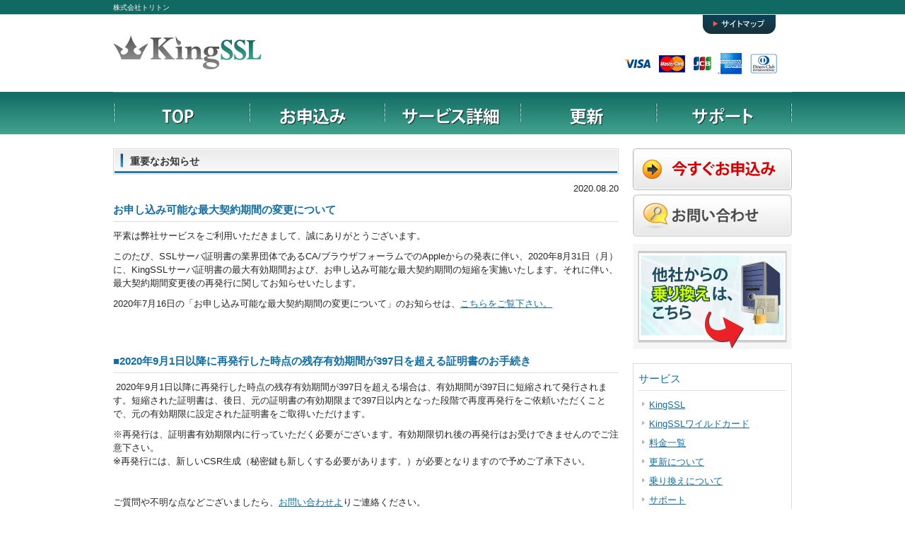

--- FILE ---
content_type: text/html
request_url: https://kingssl.com/information/2020/2020_08_20.html
body_size: 3002
content:
<!DOCTYPE html PUBLIC "-//W3C//DTD XHTML 1.0 Transitional//EN" "http://www.w3.org/TR/xhtml1/DTD/xhtml1-transitional.dtd">
<html xmlns="http://www.w3.org/1999/xhtml">
<head>
	<!-- Google tag (gtag.js) --> 
<script async src="https://www.googletagmanager.com/gtag/js?id=G-F62D8NL312"></script> <script> window.dataLayer = window.dataLayer || []; function gtag(){dataLayer.push(arguments);} gtag('js', new Date()); gtag('config', 'G-F62D8NL312'); </script>
	
	<!-- Yahoo tag -->
<script async src="https://s.yimg.jp/images/listing/tool/cv/ytag.js"></script>
<script>
window.yjDataLayer = window.yjDataLayer || [];
function ytag() { yjDataLayer.push(arguments); }
ytag({"type":"ycl_cookie"});
</script>

<meta http-equiv="Content-Type" content="text/html; charset=utf-8" />
<meta http-equiv="Content-Style-Type" content="text/css" />
<title>KingSSLお申し込み可能な最大契約期間変更後の再発行について — KingSSL重要なお知らせ</title>
<meta name="keywords" content="ssl,サーバ証明書" />
<meta name="description" content="KingSSLからの重要なお知らせ-お申し込み可能な最大契約期間変更後の再発行について" />
<meta http-equiv="content-style-type" content="text/css" />
<link rel="stylesheet" type="text/css" href="../../style.css" media="screen,tv" />
<style type="text/css">
body,td,th {
	font-family: "メイリオ", Meiryo, arial, "ヒラギノ角ゴ Pro W3", "Hiragino Kaku Gothic Pro", Osaka, "ＭＳ Ｐゴシック", "MS PGothic", Sans-Serif;
}
</style>

</head>
<body id="sub">

<!-- ヘッダー -->
<div id="header">

	<h1>株式会社トリトン</h1>
	<h2></h2>

	<!-- ロゴ -->
	<h3><a href="/"><img src="../../images/kingssl_logo.jpg" alt="KingSSLロゴ" width="210" height="48" /></a></h3>
	<!-- / ロゴ -->

	<!-- トップナビゲーション -->
	<ul>

		<li><a href="/sitemap/" id="sitemap">サイトマップ</a></li>
	</ul>
	<!-- / トップナビゲーション -->

<div class="banners"><img src="../../images/credit.gif" alt="cardロゴ" width="216" height="39" />
	</div>

</div>
<!-- / ヘッダー -->

<!-- メインナビゲーション -->
<ul id="mainnav" class="nav">
	<li><a href="/" id="home">TOPページ</a></li>
	<li><a href="/service/order_now.html" id="menu1">お申込み</a></li>
	<li><a href="/service/" id="menu2">サービス詳細</a></li>
	<li><a href="/renew/" id="menu3">更新</a></li>
	<li><a href="/ssl_support/" id="menu4">サポート</a></li>
</ul>
<!-- / メインナビゲーション -->

<!-- メインコンテンツ -->
<div id="container">

	<!-- メイン（左側） -->
	<div id="main">

		

      <h2>重要なお知らせ</h2>
      <div>
        <p class="right">2020.08.20</p>
        <h3><strong>お申し込み可能な最大契約期間の変更について</strong></h3>
        <p>平素は弊社サービスをご利用いただきまして、誠にありがとうございます。</p>
        <p>このたび、SSLサーバ証明書の業界団体であるCA/ブラウザフォーラムでのAppleからの発表に伴い、2020年8月31日（月）に、KingSSLサーバ証明書の最大有効期間および、お申し込み可能な最大契約期間の短縮を実施いたします。それに伴い、最大契約期間変更後の再発行に関してお知らせいたします。 </p>
        <p>2020年7月16日の「お申し込み可能な最大契約期間の変更について」のお知らせは、<a href="/information/2020/2020_07_16.html">こちらをご覧下さい。</a></p>
        <p><br />
        </p>
        <h3><br />
        <strong>■2020年9月1日以降に再発行した時点の残存有効期間が397日を超える証明書のお手続き</strong></h3>
        <p>         2020年9月1日以降に再発行した時点の残存有効期間が397日を超える場合は、有効期間が397日に短縮されて発行されます。短縮された証明書は、後日、元の証明書の有効期限まで397日以内となった段階で再度再発行をご依頼いただくことで、元の有効期限に設定された証明書をご取得いただけます。        </p>
        <p>※再発行は、証明書有効期限内に行っていただく必要がございます。有効期限切れ後の再発行はお受けできませんのでご注意下さい。<br />
  ※再発行には、新しいCSR生成（秘密鍵も新しくする必要があります。）が必要となりますので予めご了承下さい。</p>
        <p>         </p>
        <ul>
                  </li>
        </ul>
<p></p>
<p></p>
<p>ご質問や不明な点などございましたら、<a href="/contact/index.html">お問い合わせよ</a>りご連絡ください。</p>

        <p><br />
        </p>
        <p><br />
        </p>
      </div> 
		<p><br />
	  </p>
<div class="clear"></div>

		<div id="next"></div>

	</div>
	<!-- / メイン（左側） -->

	<!-- サイドバー（右側） -->
	<div id="sidebar">

		<p><a href="/service/order_now.html"><img src="../../images/request.gif" width="225" height="65" /></a><a href="/contact/"><img src="../../images/inquiry.gif" width="225" height="65" /></a><a href="/service/transfer/index.html"><br />
		  <img src="../../images/switch.gif" width="225" height="149" /><br />
      </a></p>
		<div class="box1">
    <h3>サービス</h3>
			<ul>
				<li><a href="/service/kingssl.html">KingSSL</a></li>
				<li><a href="/service/kingssl_wildcard.html">KingSSLワイルドカード</a></li>
				<li><a href="/service/price.html">料金一覧</a></li>
				<li><a href="/renew/">更新について</a></li>
				<li><a href="/service/transfer/">乗り換えについて</a></li>
				<li><a href="/ssl_support/">サポート</a></li>
			</ul>
		</div>
	  <div align="center"><a href="/"><img src="../../images/kingssl_secure_site_large.gif" width="115" height="55" /></a></div>
	</div>
	<!-- / サイドバー（右側） -->

</div>
<!-- / メインコンテンツ -->

<!-- フッター上部 -->
<div id="footerUpper">
  <div class="inner">
    <div class="box">
      <ul>
        <li><a href="/">KingSSL-TOP</a></li>
        <li><a href="/service/">サービス詳細</a></li>
        <li><a href="/service/price.html">料金一覧</a></li>
        <li><a href="/renew/">更新</a></li>
        <li><a href="/service/transfer/">乗り換え</a></li>
      </ul>
    </div>
    <div class="box">
      <ul>
        <li><a href="/ssl_support/">サポート</a></li>
        <li><a href="/ssl_support/faq/">良くある質問（FAQ）</a></li>
        <li><a href="/ssl_support/web_seal.html">Webシール掲載方法</a></li>
      </ul>
    </div>
    <div class="box">
      <ul>
        <li><a href="/contact/">お問い合わせ</a></li>
        <li><a href="/information/">重要なお知らせ</a></li>
        <li><a href="/terms/">サイト利用条件</a></li>
        <li><a href="/sitemap/">サイトマップ</a></li>
      </ul>
    </div>
    <div class="box last">
      <!-- 一番最後のboxにのみ class="last" を入力してください。-->
      <ul>
        <li> <a href="/sitemap/">リポジトリ</a></li>
        <li><a href="/tokusyo_legal/">特定商取引に関する表記</a></li>
        <li><a href="https://www.toriton.biz/privacy/privacy.html" target="_blank">プライバシーポリシー</a></li>
        <li><a href="/company/">会社概要</a></li>
      </ul>
    </div>
    <div class="clear"></div>
  </div>
</div>
<!-- / フッター上部 -->
    
<div id="footerLower">
	<address>
	<strong>KingSSL - &copy; 2010, Toriton,Inc. All rights Reserved.</strong>
	</address>
</div> 
<div><center>
  <strong>KingSSL</strong> Certificates   supported by all Popular Browsers &amp; Web Servers <br />
  <img src="../../images/hut.gif" width="950" height="78" />
</center></div>

<!-- Yahoo Code -->
<script async src="https://s.yimg.jp/images/listing/tool/cv/ytag.js"></script>
<script>
window.yjDataLayer = window.yjDataLayer || [];
function ytag() { yjDataLayer.push(arguments); }
ytag({
  "type":"yss_retargeting",
  "config": {
    "yahoo_ss_retargeting_id": "1000157517",
    "yahoo_sstag_custom_params": {
    }
  }
});
</script>
<!-- Yahooエンド -->

</body>
</html>


--- FILE ---
content_type: text/css
request_url: https://kingssl.com/style.css
body_size: 2028
content:
@charset "utf-8";

*{margin:0;padding:0;}

html{background:#ffffff;}

body{
font: 13px/1.5 "メイリオ","Meiryo",arial,"ヒラギノ角ゴ Pro W3","Hiragino Kaku Gothic Pro",Osaka,"ＭＳ Ｐゴシック","MS PGothic",Sans-Serif;
color:#252525;
background:#ffffff url(images/header.png) repeat-x;
}

body#sub {
background: url(images/header_sub.png) repeat-x;
}

a{color:#116fa5;}
a:hover{color:#1a8dcf;text-decoration:none;}
a:active, a:focus {outline: 0;}
img{border:0;}
.clear{clear:both;}
p{
	margin-bottom: 10px;
	text-align: left;
}
.center{text-align:center;}
.right{text-align:right;}


/*******************************
全体幅
*******************************/
#header, #container, .inner{
margin: 0 auto;
width: 960px;
}


/*******************************
/* ヘッダー
*******************************/
#header{
position:relative;
height: 130px;
}

#header h1,#header h2, #header h3, #header ul, #header .banners{
	font-weight:normal;
	position:absolute;
	top:0;
	color: #FFFFFF;
	font-size: 10px;
	line-height: 21px;
	width: 247px;
}

#header h2{right:0;}

/* ロゴの位置 */
#header h3{top: 50px;}


/******************
/* ヘッダーナビゲーション
******************/
#header ul{
	top: 21px;
	right:0;
	width: 126px;
	height: 31px;
	background:url(images/sitemap.gif) no-repeat 0 0;
	line-height:14px;
}

#header ul li{float:left;list-style:none;}

#header ul a{
text-indent: -9999px;
text-decoration: none;
display: block;
height: 14px;
background:url(images/sitemap.gif) no-repeat;
}

#header ul a#contact{background-position:0 0;width: 110px;}
#header ul a#sitemap{background-position:-110px 0;width:104px;}
#header ul a#access{background-position:-214px 0;width:91px;}

#header ul a#contact:hover, #header ul li.active a#contact{background-position:0 -14px;}
#header ul a#sitemap:hover, #header ul li.active a#sitemap{background-position:-110px -14px;}
#header ul a#access:hover, #header ul li.active a#access{background-position:-214px -14px;}


/******************
/* ヘッダー　バナー
******************/
#header .banners{
right:-10px;
top:70px;
}

#header .banners img{margin-right:10px;}


/************************************
/* メインナビゲーション
************************************/
ul#mainnav{
margin: 0 auto;
width: 960px;
height: 60px;
background:url(images/mainnav.png) no-repeat 0 0;
}

ul#mainnav li{float:left;list-style:none;width:192px;}

ul#mainnav a{
text-indent: -9999px;
text-decoration: none;
display: block;
width: 192px;
height: 60px;
background:url(images/mainnav.png) no-repeat 0 0;
}

ul#mainnav a#home{background-position:0 0;}
ul#mainnav a#menu1{background-position:-192px 0;}
ul#mainnav a#menu2{background-position:-384px 0;}
ul#mainnav a#menu3{background-position:-576px 0;}
ul#mainnav a#menu4{background-position:-768px 0;}


ul#mainnav a#home:hover, ul#mainnav li.active a#home{background-position:0 -60px;}
ul#mainnav a#menu1:hover, ul#mainnav li.active a#menu1{background-position:-192px -60px;}
ul#mainnav a#menu2:hover, ul#mainnav li.active a#menu2{background-position:-384px -60px;}
ul#mainnav a#menu3:hover, ul#mainnav li.active a#menu3{background-position:-576px -60px;}
ul#mainnav a#menu4:hover, ul#mainnav li.active a#menu4{background-position:-768px -60px;}



/*******************************
メイン画像
*******************************/
#mainImage{
}


/*******************************
コンテンツ位置
*******************************/
#container{
padding: 20px 0;
}

#main {
float: left;
width: 715px;
padding-bottom:40px;
}

#sidebar {
float: right;
width: 225px;
padding-bottom:40px;
font-size:13px;
}


/*************************
/* ボックスの囲み
/* .boxContainer
/* 背景画像でボックスの高さを調整
/* 
/* 各ボックス
/* .box1 1番目の2つのbox
/* .box2 2番目の3つのbox（画像）
/* .box3 3番目の2つのbox
/* .box4 4,5番目の1つのbox
/* #sidebar .box1 サイドバーのbox
*************************/
.boxContainer{
width:715px;
margin:0 auto 20px;
background:url(images/box1.gif) 0 100%;
}

.box1,.box2, .box3, .box4{
float: left;
width: 225px;
margin: 0 20px 20px 0;
}

.box1, .box3, .box4{
width:327px;
margin:0 21px 0 0;
padding: 10px;
border-top:1px solid #dadada;
}

#sidebar .box1{
width:209px;
margin: 0 0 20px;
padding: 10px 7px;
border:1px solid #dadada;
background: #fff;
}

.box3{
width:347px;
padding:0 0 10px;
}

.box4{
margin:0 0 20px 0;
padding:0;
width:715px;
border:1px solid #dadada;
background: #fff;
}

/* 最後のbox */
.last{margin-right:0;}


/* 画像を中央表示 */
.box1 .center{padding-bottom:10px;}

/* 画像を左に回りこみ */
.box4 img{
float:left;
margin: 0 10px 10px;
}

.box4 h4 img{float:none;margin:0 0 10px;}

.box4 p{
	padding: 0 10px 10px;
}



#date {
text-align: right;
padding-right: 15px;
padding-top: 5px;
padding-bottom: 10px;
font-weight:bold;
color:#858585;
}

#next {
text-align: center;
padding-top: 30px;
padding-bottom: 30px;
}

img.aligncenter {
    display: block;
    margin-left: auto;
    margin-right: auto;
}
img.alignright {
    padding: 4px;
    margin: 0 0 2px 7px;
    display: inline;
}
img.alignleft {
    padding: 4px;
    margin: 0 7px 2px 0;
    display: inline;
}
.alignright {
    float: right;
}
.alignleft {
    float: left;
}

.box_img_border{
   border: 1px solid #cccccc;
   padding: 1px;
  margin: 1px;
}


/*************
/* 見出し
*************/
.box3 h4{margin-bottom:10px;}

#container h3{
margin-bottom:10px;
padding-bottom:5px;
color: #116fa5;
font-weight: normal;
border-bottom: 1px solid #dddddd;
}

#container h2{
	padding: 0 5px 0 24px;
	margin-bottom:10px;
	line-height:37px;
	font-size: 14px;
	font-weight: bold;
	color:#333;
	background:url(images/h2Bg.png) no-repeat 0 100%;
}

#container .box4 h3{
padding: 7px 5px;
}


/*************
/* リスト
*************/
#container ul{margin-left: 5px;}

#container ul li, #footerUpper ul li{
	list-style: none;
	margin-bottom: 8px;
	padding: 0 5px 0 12px;
	background:url(images/bullet.gif) no-repeat 0 5px;
	text-align: left;
}

#container .box3 ul{padding: 0 5px;}

#sidebar ul{margin-left:3px;}

/*************
サイド（右側）コンテンツ
*************/
#sidebar p{margin-bottom:20px;}
#sidebar ul{margin-bottom:10px;}


/*******************************
/* フッター
*******************************/
#footerUpper{
clear:both;
padding: 20px 0;
border-bottom:1px solid #5d5d5d;
overflow: hidden;
background:#888888;
}

#footerUpper .inner{
background:url(images/footerBorder.gif) repeat-y;
}

#footerUpper .inner .box{
float: left;
width: 210px;
padding-left:10px;
margin:0 20px 10px 0;
line-height: 1.2;
}

#footerUpper .inner .last{
width: 230px;
margin-right:0;
}

#footerUpper ul li{
color:#fff;
background:url(images/bullet.gif) no-repeat 0 3px;
}

#footerUpper a{color:#fff;}
#footerUpper a:hover{color:#eeeeee;}

#footerLower{
clear:both;
padding: 10px;
text-align:center;
border-top:1px solid #7e7e7e;
background:url(images/footer_menu_back.gif) repeat-x
}

address{
color: #fff;
font-style:normal;
font-size:13px;
}
#cps {
	color: #333;
}
#cps strong {
	color: #333;
	font-weight: bold;
}
.red {
	color: #900;
}
#sub #container #main h4 {
	font-size: medium;
}
#sub #container #main .boxContainer .box1.border.last table tr .red strong {
	font-size: 10px;
}
#sub #container #main .boxContainer .box1.border table tr td .red .red {
	font-size: 10px;
}
#sub #container #main .boxContainer .box1.border table tr td .red strong {
	font-size: 10px;
}
